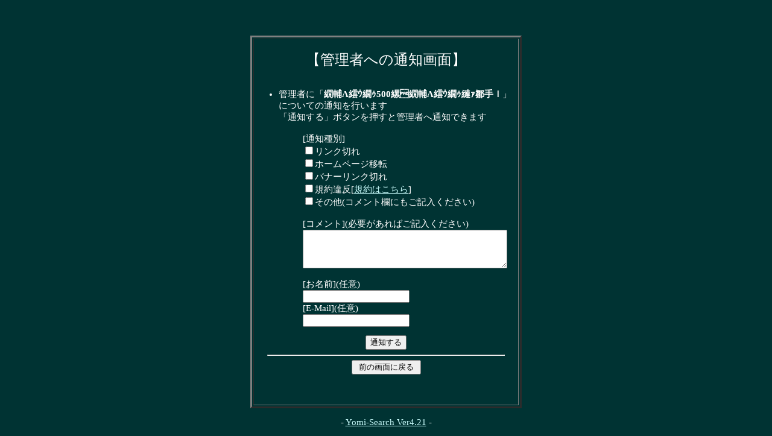

--- FILE ---
content_type: text/css
request_url: http://suntears.info/link/style.css
body_size: 984
content:
a:link{ text-decoration:underline; color:#CCFFFF; }
a:visited{ text-decoration:underline; color:#99FFFF; }
a:active{ text-decoration:underline; color:#CCCCFF; }
a:hover{ text-decoration:underline; color:#FF6699; }
body{ font-size:11pt; color:#FFFFFF; background-color:#003333; background-image:url(); margin-left:4%; margin-right:4%; }
tr,td{ font-size:11pt; color:#FFFFFF; }
hr{ color:#aaaaaa; }
#mid{ font-size:11pt; }
#small{ font-size:10pt; }
#kanri{ color:#FFFFFF; } /* 管理人コメントの色 */
#log{ width:630; border-style:solid; border-color:#9999CC; }
#log-0{ background-color:#336666; } /* ランキング順位 */
#log-1{ background-color:#666666; } /* タイトル */
#log-2{ background-color:#330000; } /* カテゴリ */
#log-3{ background-color:#666666; } /* 紹介文 */
#log-4{ background-color:#003333; } /* 管理人コメント */
#title-bar{ background-color:#996600; color:#ffffff; font-size:13pt; } /* タイトルバー */
#mid-bar{ background-color:#cccc99; } /* 中段バー */
